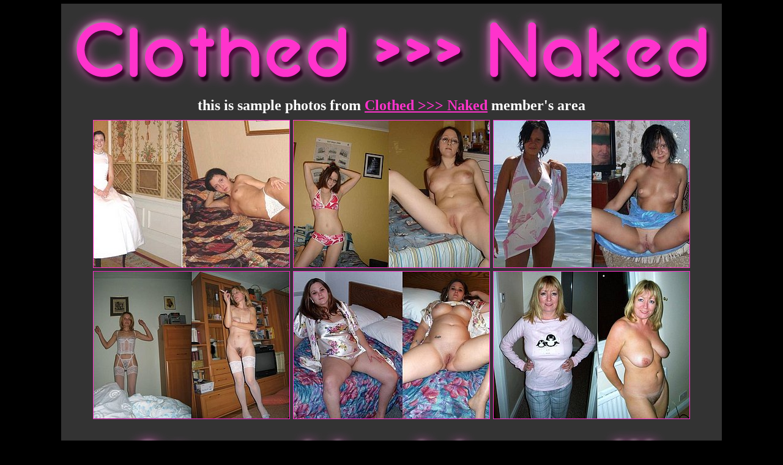

--- FILE ---
content_type: text/html; charset=UTF-8
request_url: http://galleries.adult-empire.com/11052/715620/4258/index.php
body_size: 3689
content:
<!DOCTYPE HTML PUBLIC "-//W3C//DTD HTML 4.01 Transitional//EN">
<html>
<head>
<title>Clothed &gt;&gt;&gt; Naked</title><meta http-equiv="Content-Type" content="text/html; charset=iso-8859-1" />
<meta http-equiv="Content-Type" content="text/html; charset=iso-8859-1">
<meta name="generator" content="Arles Image Web Page Creator 8.3.1">
<meta http-equiv="imagetoolbar" content="no">

</head>
<body bgcolor="#000000" text="#FFFFFF" link="#FF33CC" vlink="#FF33CC" alink="#9933CC" leftmargin="0" topmargin="0" marginwidth="0" marginheight="0">

<!-- BeginTitle -->
<!-- EndTitle -->

<!-- BeginTable -->
<!-- BeginThumbnailTableTitle -->
<table width="100%">
  <tr>
    <td align="center"></td>
  </tr>
</table>
<table align="center" bgcolor="#333" border="0" cellpadding="0" cellspacing="0">
  <tr>
    <td width="1024"><table border="0" align="center" cellpadding="0" cellspacing="0">
        <tr>
          <td><a href="http://www.adult-empire.com/rs.php?site_id=11052&wm_id=4258&sub_id=1&rs_fhg_id=715620&o=http%3A%2F%2Fgalleries.adult-empire.com%2F11052%2F715620%2F4258%2Findex.php"><img src="http://galleries.adult-empire.com//110/11052/header.jpg" alt=""></a></td>
        </tr>
        
      </table>
      <table width="984" align="center">
        <tr>
          <td><p align="center"><strong><font size="5" face="Georgia, Times New Roman, Times, serif">this is sample photos  from <a href="http://www.adult-empire.com/rs.php?site_id=11052&wm_id=4258&sub_id=1&rs_fhg_id=715620&o=http%3A%2F%2Fgalleries.adult-empire.com%2F11052%2F715620%2F4258%2Findex.php">Clothed >>> Naked</a> member's area</font></strong></p></td>
        </tr>
      </table>
      <table width="984" align="center">
        <tr>
          <td align="center"><p align="center">

<table class="index_table" cellspacing="3">
  <tr>
    <td class="index_table_cell"><div class="thumbnail"><a href="http://galleries.adult-empire.com/110/11052/034/051849656.jpg"><img src="http://galleries.adult-empire.com/110/11052/034/051849656xxx.jpg" alt="051849656.jpg" title="051849656.jpg" border="1" width="320" height="240" class="thumbs"></a></div></td>
    <td class="index_table_cell"><div class="thumbnail"><a href="http://galleries.adult-empire.com/110/11052/034/180442225.jpg"><img src="http://galleries.adult-empire.com/110/11052/034/180442225xxx.jpg" alt="180442225.jpg" title="180442225.jpg" border="1" width="320" height="240" class="thumbs"></a></div></td>
    <td class="index_table_cell"><div class="thumbnail"><a href="http://galleries.adult-empire.com/110/11052/034/609300877.jpg"><img src="http://galleries.adult-empire.com/110/11052/034/609300877xxx.jpg" alt="609300877.jpg" title="609300877.jpg" border="1" width="320" height="240" class="thumbs"></a></div></td>
  </tr>
  <tr>
    <td class="index_table_cell"><div class="thumbnail"><a href="http://galleries.adult-empire.com/110/11052/034/630623993.jpg"><img src="http://galleries.adult-empire.com/110/11052/034/630623993xxx.jpg" alt="630623993.jpg" title="630623993.jpg" border="1" width="320" height="240" class="thumbs"></a></div></td>
    <td class="index_table_cell"><div class="thumbnail"><a href="http://galleries.adult-empire.com/110/11052/034/656314431.jpg"><img src="http://galleries.adult-empire.com/110/11052/034/656314431xxx.jpg" alt="656314431.jpg" title="656314431.jpg" border="1" width="320" height="240" class="thumbs"></a></div></td>
    <td class="index_table_cell"><div class="thumbnail"><a href="http://galleries.adult-empire.com/110/11052/034/963318311.jpg"><img src="http://galleries.adult-empire.com/110/11052/034/963318311xxx.jpg" alt="963318311.jpg" title="963318311.jpg" border="1" width="320" height="240" class="thumbs"></a></div></td>
  </tr>
</table>

</p></td>
      </tr>
      </table>
      <table border="0" align="center" cellpadding="0" cellspacing="0">
        <tr>
          <td><a href="http://www.adult-empire.com/rs.php?site_id=11052&wm_id=4258&sub_id=1&rs_fhg_id=715620&o=http%3A%2F%2Fgalleries.adult-empire.com%2F11052%2F715620%2F4258%2Findex.php"><img src="http://galleries.adult-empire.com//110/11052/footer.jpg" alt=""></a></td>
        </tr>
      </table>
      <p>&nbsp;</p>
      <table border="0" align="center">
        <tr>
          <td><h1 align="center"><a href="http://www.adult-empire.com/rs.php?site_id=11052&wm_id=4258&sub_id=1&rs_fhg_id=715620&o=http%3A%2F%2Fgalleries.adult-empire.com%2F11052%2F715620%2F4258%2Findex.php">Clothed >>> Naked</a> = part of <a href="http://www.adult-empire.com/rs.php?site_id=11052&wm_id=4258&sub_id=1&rs_fhg_id=715620&o=http%3A%2F%2Fgalleries.adult-empire.com%2F11052%2F715620%2F4258%2Findex.php">Adult-Empire</a> !!!</h1>
                                                                          <h1 align="center"> Buy password now = get bonus !!!</h1>
                                                                          <h1 align="center">Our site password = <a href="http://www.adult-empire.com/rs.php?site_id=11052&wm_id=4258&sub_id=1&rs_fhg_id=715620&o=http%3A%2F%2Fgalleries.adult-empire.com%2F11052%2F715620%2F4258%2Findex.php">Adult-Empire</a> password !!!</h1>
                                                                          <h1 align="center">Get 1 password to all <a href="http://www.adult-empire.com/rs.php?site_id=11052&wm_id=4258&sub_id=1&rs_fhg_id=715620&o=http%3A%2F%2Fgalleries.adult-empire.com%2F11052%2F715620%2F4258%2Findex.php">Adult-Empire</a> sites !!!</h1>
                                                                          <h1 align="center"><a href="http://www.adult-empire.com/rs.php?site_id=11052&wm_id=4258&sub_id=1&rs_fhg_id=715620&o=http%3A%2F%2Fgalleries.adult-empire.com%2F11052%2F715620%2F4258%2Findex.php">Adult-Empire</a> = 5000 niche porn sites !!!</h1>
                                                                          <h1 align="center"><a href="http://www.adult-empire.com/rs.php?site_id=11052&wm_id=4258&sub_id=1&rs_fhg_id=715620&o=http%3A%2F%2Fgalleries.adult-empire.com%2F11052%2F715620%2F4258%2Findex.php">Adult-Empire</a> = 400 GB of porn content !!!</h1>
                                                                          <h1 align="center"><a href="http://www.adult-empire.com/rs.php?site_id=11052&wm_id=4258&sub_id=1&rs_fhg_id=715620&o=http%3A%2F%2Fgalleries.adult-empire.com%2F11052%2F715620%2F4258%2Findex.php">Adult-Empire</a> = 300 hours of xxx videos !!!</h1>
                                                                          <h1 align="center"><a href="http://www.adult-empire.com/rs.php?site_id=11052&wm_id=4258&sub_id=1&rs_fhg_id=715620&o=http%3A%2F%2Fgalleries.adult-empire.com%2F11052%2F715620%2F4258%2Findex.php">Adult-Empire</a> = 1000 porn dvd movies !!!</h1>
                                                                          <h1 align="center">Join all sites for the price of 1 !!!</h1>
                                                                          <h1 align="center">Get More  Porn @ <a href="http://www.adult-empire.com/rs.php?site_id=11052&wm_id=4258&sub_id=1&rs_fhg_id=715620&o=http%3A%2F%2Fgalleries.adult-empire.com%2F11052%2F715620%2F4258%2Findex.php">Adult-Empire</a> !!! </h1>
                                                                          <h1 align="center">Visit site <a href="http://www.adult-empire.com/rs.php?site_id=11052&wm_id=4258&sub_id=1&rs_fhg_id=715620&o=http%3A%2F%2Fgalleries.adult-empire.com%2F11052%2F715620%2F4258%2Findex.php">Clothed >>> Naked
                                                                            </a> now !!!</h1>
          </td>
        </tr>
      </table>
                                                                    <h1 align="center">&nbsp;</h1>
                                                                    <h1 align="center">Best Uniform &amp; Nylon Sites: </h1>
                                                                    <table width="984" align="center" cellpadding="0" cellspacing="0">
                                                                      <tr >
                                                                        <td height="285" align="center" valign="middle"><a href="http://www.adult-empire.com/rs.php?site_id=8220&wm_id=4258&sub_id=1&rs_fhg_id=715620"><img src="http://galleries.adult-empire.com//110/11052/8220.jpg" width="289" height="217" border="2" /></a></td>
                                                                        <td height="285" align="center" valign="middle"><a href="http://www.adult-empire.com/rs.php?site_id=8376&wm_id=4258&sub_id=1&rs_fhg_id=715620"><img src="http://galleries.adult-empire.com//110/11052/8376.jpg" width="289" height="217" border="2" /></a></td>
                                                                        <td height="285" align="center" valign="middle"><a href="http://www.adult-empire.com/rs.php?site_id=8381&wm_id=4258&sub_id=1&rs_fhg_id=715620"><img src="http://galleries.adult-empire.com//110/11052/8381.jpg" width="289" height="217" border="2" /></a></td>
                                                                      </tr>
                                                                      <tr >
                                                                        <td height="285" align="center" valign="middle"><a href="http://www.adult-empire.com/rs.php?site_id=8587&wm_id=4258&sub_id=1&rs_fhg_id=715620"><img src="http://galleries.adult-empire.com//110/11052/8587.jpg" width="289" height="217" border="2" /></a></td>
                                                                        <td height="285" align="center" valign="middle"><a href="http://www.adult-empire.com/rs.php?site_id=8265&wm_id=4258&sub_id=1&rs_fhg_id=715620"><img src="http://galleries.adult-empire.com//110/11052/8265.jpg" width="289" height="217" border="2" /></a></td>
                                                                        <td height="285" align="center" valign="middle"><a href="http://www.adult-empire.com/rs.php?site_id=8446&wm_id=4258&sub_id=1&rs_fhg_id=715620"><img src="http://galleries.adult-empire.com//110/11052/8446.jpg" width="289" height="217" border="2" /></a></td>
                                                                      </tr>
                                                                      <tr >
                                                                        <td height="285" align="center" valign="middle"><a href="http://www.adult-empire.com/rs.php?site_id=8310&wm_id=4258&sub_id=1&rs_fhg_id=715620"><img src="http://galleries.adult-empire.com//110/11052/8310.jpg" width="289" height="217" border="2" /></a></td>
                                                                        <td height="285" align="center" valign="middle"><a href="http://www.adult-empire.com/rs.php?site_id=8465&wm_id=4258&sub_id=1&rs_fhg_id=715620"><img src="http://galleries.adult-empire.com//110/11052/8465.jpg" width="289" height="217" border="2" /></a></td>
                                                                        <td height="285" align="center" valign="middle"><a href="http://www.adult-empire.com/rs.php?site_id=8470&wm_id=4258&sub_id=1&rs_fhg_id=715620"><img src="http://galleries.adult-empire.com//110/11052/8470.jpg" width="289" height="217" border="2" /></a></td>
                                                                      </tr>
                                                                      <tr>
                                                                        <td height="285" align="center" valign="middle"><a href="http://www.adult-empire.com/rs.php?site_id=8423&wm_id=4258&sub_id=1&rs_fhg_id=715620"><img src="http://galleries.adult-empire.com//110/11052/8423.jpg" width="289" height="217" border="2" /></a></td>
                                                                        <td height="285" align="center" valign="middle"><a href="http://www.adult-empire.com/rs.php?site_id=8942&wm_id=4258&sub_id=1&rs_fhg_id=715620"><img src="http://galleries.adult-empire.com//110/11052/8942.jpg" width="289" height="217" border="2" /></a></td>
                                                                        <td height="285" align="center" valign="middle"><a href="http://www.adult-empire.com/rs.php?site_id=8033&wm_id=4258&sub_id=1&rs_fhg_id=715620"><img src="http://galleries.adult-empire.com//110/11052/8033.jpg" width="289" height="217" border="2" /></a></td>
                                                                      </tr>
                                                                      <tr>
                                                                        <td height="285" align="center" valign="middle"><a href="http://www.adult-empire.com/rs.php?site_id=8133&wm_id=4258&sub_id=1&rs_fhg_id=715620"><img src="http://galleries.adult-empire.com//110/11052/8133.jpg" width="289" height="217" border="2" /></a></td>
                                                                        <td height="285" align="center" valign="middle"><a href="http://www.adult-empire.com/rs.php?site_id=8415&wm_id=4258&sub_id=1&rs_fhg_id=715620"><img src="http://galleries.adult-empire.com//110/11052/8415.jpg" width="289" height="217" border="2" /></a></td>
                                                                        <td height="285" align="center" valign="middle"><a href="http://www.adult-empire.com/rs.php?site_id=8941&wm_id=4258&sub_id=1&rs_fhg_id=715620"><img src="http://galleries.adult-empire.com//110/11052/8941.jpg" width="289" height="217" border="2" /></a></td>
                                                                      </tr>
                                                                      <tr>
                                                                        <td height="285" align="center" valign="middle"><a href="http://www.adult-empire.com/rs.php?site_id=8470&wm_id=4258&sub_id=1&rs_fhg_id=715620"><img src="http://galleries.adult-empire.com//110/11052/8263.jpg" width="289" height="217" border="2" /></a></td>
                                                                        <td height="285" align="center" valign="middle"><a href="http://www.adult-empire.com/rs.php?site_id=8248&wm_id=4258&sub_id=1&rs_fhg_id=715620"><img src="http://galleries.adult-empire.com//110/11052/8248.jpg" width="289" height="217" border="2" /></a></td>
                                                                        <td height="285" align="center" valign="middle"><a href="http://www.adult-empire.com/rs.php?site_id=8485&wm_id=4258&sub_id=1&rs_fhg_id=715620"><img src="http://galleries.adult-empire.com//110/11052/8485.jpg" width="289" height="217" border="2" /></a></td>
                                                                      </tr>
                                                                      <tr>
                                                                        <td height="285" align="center" valign="middle"><a href="http://www.adult-empire.com/rs.php?site_id=8698&wm_id=4258&sub_id=1&rs_fhg_id=715620"><img src="http://galleries.adult-empire.com//110/11052/8698.jpg" width="289" height="217" border="2" /></a></td>
                                                                        <td height="285" align="center" valign="middle"><a href="http://www.adult-empire.com/rs.php?site_id=8896&wm_id=4258&sub_id=1&rs_fhg_id=715620"><img src="http://galleries.adult-empire.com//110/11052/8896.jpg" width="289" height="217" border="2" /></a></td>
                                                                        <td height="285" align="center" valign="middle"><a href="http://www.adult-empire.com/rs.php?site_id=8682&wm_id=4258&sub_id=1&rs_fhg_id=715620"><img src="http://galleries.adult-empire.com//110/11052/8682.jpg" width="289" height="217" border="2" /></a></td>
                                                                      </tr>
                                                                      <tr>
                                                                        <td height="285" align="center" valign="middle"><a href="http://www.adult-empire.com/rs.php?site_id=8614&wm_id=4258&sub_id=1&rs_fhg_id=715620"><img src="http://galleries.adult-empire.com//110/11052/8614.jpg" width="289" height="217" border="2" /></a></td>
                                                                        <td height="285" align="center" valign="middle"><a href="http://www.adult-empire.com/rs.php?site_id=8668&wm_id=4258&sub_id=1&rs_fhg_id=715620"><img src="http://galleries.adult-empire.com//110/11052/8668.jpg" width="289" height="217" border="2" /></a></td>
                                                                        <td height="285" align="center" valign="middle"><a href="http://www.adult-empire.com/rs.php?site_id=8409&wm_id=4258&sub_id=1&rs_fhg_id=715620"><img src="http://galleries.adult-empire.com//110/11052/8409.jpg" width="289" height="217" border="2" /></a></td>
                                                                      </tr>
                                                                      <tr>
                                                                        <td height="285" align="center" valign="middle"><a href="http://www.adult-empire.com/rs.php?site_id=8387&wm_id=4258&sub_id=1&rs_fhg_id=715620"><img src="http://galleries.adult-empire.com//110/11052/8387.jpg" width="289" height="217" border="2" /></a></td>
                                                                        <td height="285" align="center" valign="middle"><a href="http://www.adult-empire.com/rs.php?site_id=8505&wm_id=4258&sub_id=1&rs_fhg_id=715620"><img src="http://galleries.adult-empire.com//110/11052/8505.jpg" width="289" height="217" border="2" /></a></td>
                                                                        <td height="285" align="center" valign="middle"><a href="http://www.adult-empire.com/rs.php?site_id=8540&wm_id=4258&sub_id=1&rs_fhg_id=715620"><img src="http://galleries.adult-empire.com//110/11052/8540.jpg" width="289" height="217" border="2" /></a></td>
                                                                      </tr>
                                                                      <tr>
                                                                        <td height="285" align="center" valign="middle"><a href="http://www.adult-empire.com/rs.php?site_id=8489&wm_id=4258&sub_id=1&rs_fhg_id=715620"><img src="http://galleries.adult-empire.com//110/11052/8489.jpg" width="289" height="217" border="2" /></a></td>
                                                                        <td height="285" align="center" valign="middle"><a href="http://www.adult-empire.com/rs.php?site_id=8351&wm_id=4258&sub_id=1&rs_fhg_id=715620"><img src="http://galleries.adult-empire.com//110/11052/8351.jpg" width="289" height="217" border="2" /></a></td>
                                                                        <td height="285" align="center" valign="middle"><a href="http://www.adult-empire.com/rs.php?site_id=8992&wm_id=4258&sub_id=1&rs_fhg_id=715620"><img src="http://galleries.adult-empire.com//110/11052/8992.jpg" width="289" height="217" border="2" /></a></td>
                                                                      </tr>
                                                                      <tr>
                                                                        <td height="285" align="center" valign="middle"><a href="http://www.adult-empire.com/rs.php?site_id=8161&wm_id=4258&sub_id=1&rs_fhg_id=715620"><img src="http://galleries.adult-empire.com//110/11052/8161.jpg" width="289" height="217" border="2" /></a></td>
                                                                        <td height="285" align="center" valign="middle"><a href="http://www.adult-empire.com/rs.php?site_id=8440&wm_id=4258&sub_id=1&rs_fhg_id=715620"><img src="http://galleries.adult-empire.com//110/11052/8440.jpg" width="289" height="217" border="2"/></a></td>
                                                                        <td height="285" align="center" valign="middle"><a href="http://www.adult-empire.com/rs.php?site_id=8562&wm_id=4258&sub_id=1&rs_fhg_id=715620"><img src="http://galleries.adult-empire.com//110/11052/8562.jpg" width="289" height="217" border="2" /></a></td>
                                                                      </tr>
                                                                      <tr>
                                                                        <td height="285" align="center" valign="middle"><a href="http://www.adult-empire.com/rs.php?site_id=8484&wm_id=4258&sub_id=1&rs_fhg_id=715620"><img src="http://galleries.adult-empire.com//110/11052/8484.jpg" width="289" height="217" border="2" /></a></td>
                                                                        <td height="285" align="center" valign="middle"><a href="http://www.adult-empire.com/rs.php?site_id=8311&wm_id=4258&sub_id=1&rs_fhg_id=715620"><img src="http://galleries.adult-empire.com//110/11052/8311.jpg" width="289" height="217" border="2" /></a></td>
                                                                        <td height="285" align="center" valign="middle"><a href="http://www.adult-empire.com/rs.php?site_id=8390&wm_id=4258&sub_id=1&rs_fhg_id=715620"><img src="http://galleries.adult-empire.com//110/11052/8390.jpg" width="289" height="217" border="2" /></a></td>
                                                                      </tr>
                                                                      <tr>
                                                                        <td height="285" align="center" valign="middle"><a href="http://www.adult-empire.com/rs.php?site_id=8389&wm_id=4258&sub_id=1&rs_fhg_id=715620"><img src="http://galleries.adult-empire.com//110/11052/8389.jpg" width="289" height="217" border="2" /></a></td>
                                                                        <td height="285" align="center" valign="middle"><a href="http://www.adult-empire.com/rs.php?site_id=8871&wm_id=4258&sub_id=1&rs_fhg_id=715620"><img src="http://galleries.adult-empire.com//110/11052/8871.jpg" width="289" height="217" border="2" /></a></td>
                                                                        <td height="285" align="center" valign="middle"><a href="http://www.adult-empire.com/rs.php?site_id=8311&wm_id=4258&sub_id=1&rs_fhg_id=715620"><img src="http://galleries.adult-empire.com//110/11052/8311.jpg" width="289" height="217" border="2" /></a></td>
                                                                      </tr>
                                                                      <tr>
                                                                        <td height="285" align="center" valign="middle"><a href="http://www.adult-empire.com/rs.php?site_id=8383&wm_id=4258&sub_id=1&rs_fhg_id=715620"><img src="http://galleries.adult-empire.com//110/11052/8383.jpg" width="289" height="217" border="2" /></a></td>
                                                                        <td height="285" align="center" valign="middle"><a href="http://www.adult-empire.com/rs.php?site_id=8437&wm_id=4258&sub_id=1&rs_fhg_id=715620"><img src="http://galleries.adult-empire.com//110/11052/8437.jpg" width="289" height="217" border="2" /></a></td>
                                                                        <td height="285" align="center" valign="middle"><a href="http://www.adult-empire.com/rs.php?site_id=8067&wm_id=4258&sub_id=1&rs_fhg_id=715620"><img src="http://galleries.adult-empire.com//110/11052/8067.jpg" width="289" height="217" border="2" /></a></td>
                                                                      </tr>
                                                                      <tr>
                                                                        <td height="285" align="center" valign="middle"><a href="http://www.adult-empire.com/rs.php?site_id=8942&wm_id=4258&sub_id=1&rs_fhg_id=715620"><img src="http://galleries.adult-empire.com//110/11052/8942.jpg" width="289" height="217" border="2" /></a></td>
                                                                        <td height="285" align="center" valign="middle"><a href="http://www.adult-empire.com/rs.php?site_id=8943&wm_id=4258&sub_id=1&rs_fhg_id=715620"><img src="http://galleries.adult-empire.com//110/11052/8943.jpg" width="289" height="217" border="2" /></a></td>
                                                                        <td height="285" align="center" valign="middle"><a href="http://www.adult-empire.com/rs.php?site_id=8960&wm_id=4258&sub_id=1&rs_fhg_id=715620"><img src="http://galleries.adult-empire.com//110/11052/8960.jpg" width="289" height="217" border="2" /></a></td>
                                                                      </tr>
                                                                      <tr>
                                                                        <td height="285" align="center" valign="middle"><a href="http://www.adult-empire.com/rs.php?site_id=9024&wm_id=4258&sub_id=1&rs_fhg_id=715620"><img src="http://galleries.adult-empire.com//110/11052/9024.jpg" width="289" height="217" border="2" /></a></td>
                                                                        <td height="285" align="center" valign="middle"><a href="http://www.adult-empire.com/rs.php?site_id=9025&wm_id=4258&sub_id=1&rs_fhg_id=715620"><img src="http://galleries.adult-empire.com//110/11052/9025.jpg" width="289" height="217" border="2" /></a></td>
                                                                        <td height="285" align="center" valign="middle"><a href="http://www.adult-empire.com/rs.php?site_id=9051&wm_id=4258&sub_id=1&rs_fhg_id=715620"><img src="http://galleries.adult-empire.com//110/11052/9051.jpg" width="289" height="217" border="2" /></a></td>
                                                                      </tr>
                                                                      <tr>
                                                                        <td height="285" align="center" valign="middle"><a href="http://www.adult-empire.com/rs.php?site_id=9058&wm_id=4258&sub_id=1&rs_fhg_id=715620"><img src="http://galleries.adult-empire.com//110/11052/9058.jpg" width="289" height="217" border="2" /></a></td>
                                                                        <td height="285" align="center" valign="middle"><a href="http://www.adult-empire.com/rs.php?site_id=9100&wm_id=4258&sub_id=1&rs_fhg_id=715620"><img src="http://galleries.adult-empire.com//110/11052/9100.jpg" width="289" height="217" border="2" /></a></td>
                                                                        <td height="285" align="center" valign="middle"><a href="http://www.adult-empire.com/rs.php?site_id=8994&wm_id=4258&sub_id=1&rs_fhg_id=715620"><img src="http://galleries.adult-empire.com//110/11052/8994.jpg" width="289" height="217" border="2" /></a></td>
                                                                      </tr>
                                                                      <tr>
                                                                        <td height="285" align="center" valign="middle"><a href="http://www.adult-empire.com/rs.php?site_id=8919&wm_id=4258&sub_id=1&rs_fhg_id=715620"><img src="http://galleries.adult-empire.com//110/11052/8919.jpg" width="289" height="217" border="2" /></a></td>
                                                                        <td height="285" align="center" valign="middle"><a href="http://www.adult-empire.com/rs.php?site_id=9137&wm_id=4258&sub_id=1&rs_fhg_id=715620"><img src="http://galleries.adult-empire.com//110/11052/9137.jpg" width="289" height="217" border="2" /></a></td>
                                                                        <td height="285" align="center" valign="middle"><a href="http://www.adult-empire.com/rs.php?site_id=9144&wm_id=4258&sub_id=1&rs_fhg_id=715620"><img src="http://galleries.adult-empire.com//110/11052/9144.jpg" width="289" height="217" border="2" /></a></td>
                                                                      </tr>
                                                                      <tr>
                                                                        <td height="285" align="center" valign="middle"><a href="http://www.adult-empire.com/rs.php?site_id=9600&wm_id=4258&sub_id=1&rs_fhg_id=715620"><img src="http://galleries.adult-empire.com//110/11052/9600.jpg" width="289" height="217" border="2" /></a></td>
                                                                        <td height="285" align="center" valign="middle"><a href="http://www.adult-empire.com/rs.php?site_id=9120&wm_id=4258&sub_id=1&rs_fhg_id=715620"><img src="http://galleries.adult-empire.com//110/11052/9120.jpg" width="289" height="217" border="2" /></a></td>
                                                                        <td height="285" align="center" valign="middle"><a href="http://www.adult-empire.com/rs.php?site_id=9780&wm_id=4258&sub_id=1&rs_fhg_id=715620"><img src="http://galleries.adult-empire.com//110/11052/9780.jpg" width="289" height="217" border="2" /></a></td>
                                                                      </tr>
                                                                      <tr>
                                                                        <td height="285" align="center" valign="middle"><a href="http://www.adult-empire.com/rs.php?site_id=9753&wm_id=4258&sub_id=1&rs_fhg_id=715620"><img src="http://galleries.adult-empire.com//110/11052/9753.jpg" width="289" height="217" border="2" /></a></td>
                                                                        <td height="285" align="center" valign="middle"><a href="http://www.adult-empire.com/rs.php?site_id=9825&wm_id=4258&sub_id=1&rs_fhg_id=715620"><img src="http://galleries.adult-empire.com//110/11052/9825.jpg" width="289" height="217" border="2" /></a></td>
                                                                        <td height="285" align="center" valign="middle"><a href="http://www.adult-empire.com/rs.php?site_id=9812&wm_id=4258&sub_id=1&rs_fhg_id=715620"><img src="http://galleries.adult-empire.com//110/11052/9812.jpg" width="289" height="217" border="2" /></a></td>
                                                                      </tr>
                                                                      <tr>
                                                                        <td height="285" align="center" valign="middle"><a href="http://www.adult-empire.com/rs.php?site_id=9835&wm_id=4258&sub_id=1&rs_fhg_id=715620"><img src="http://galleries.adult-empire.com//110/11052/9835.jpg" width="289" height="217" border="2" /></a></td>
                                                                        <td height="285" align="center" valign="middle"><a href="http://www.adult-empire.com/rs.php?site_id=9815&wm_id=4258&sub_id=1&rs_fhg_id=715620"><img src="http://galleries.adult-empire.com//110/11052/9815.jpg" width="289" height="217" border="2" /></a></td>
                                                                        <td height="285" align="center" valign="middle"><a href="http://www.adult-empire.com/rs.php?site_id=9851&wm_id=4258&sub_id=1&rs_fhg_id=715620"><img src="http://galleries.adult-empire.com//110/11052/9851.jpg" width="289" height="217" border="2" /></a></td>
                                                                      </tr>
                                                                      <tr>
                                                                        <td height="285" align="center" valign="middle"><a href="http://www.adult-empire.com/rs.php?site_id=9900&wm_id=4258&sub_id=1&rs_fhg_id=715620"><img src="http://galleries.adult-empire.com//110/11052/9900.jpg" width="289" height="217" border="2" /></a></td>
                                                                        <td height="285" align="center" valign="middle"><a href="http://www.adult-empire.com/rs.php?site_id=9898&wm_id=4258&sub_id=1&rs_fhg_id=715620"><img src="http://galleries.adult-empire.com//110/11052/9898.jpg" width="289" height="217" border="2" /></a></td>
                                                                        <td height="285" align="center" valign="middle"><a href="http://www.adult-empire.com/rs.php?site_id=9958&wm_id=4258&sub_id=1&rs_fhg_id=715620"><img src="http://galleries.adult-empire.com//110/11052/9958.jpg" width="289" height="217" border="2" /></a></td>
                                                                      </tr>
                                                                      <tr>
                                                                        <td height="285" align="center" valign="middle"><a href="http://www.adult-empire.com/rs.php?site_id=10228&wm_id=4258&sub_id=1&rs_fhg_id=715620"><img src="http://galleries.adult-empire.com//110/11052/10228.jpg" width="289" height="217" border="2" /></a></td>
                                                                        <td height="285" align="center" valign="middle"><a href="http://www.adult-empire.com/rs.php?site_id=10019&wm_id=4258&sub_id=1&rs_fhg_id=715620"><img src="http://galleries.adult-empire.com//110/11052/10019.jpg" width="289" height="217" border="2" /></a></td>
                                                                        <td height="285" align="center" valign="middle"><a href="http://www.adult-empire.com/rs.php?site_id=10020&wm_id=4258&sub_id=1&rs_fhg_id=715620"><img src="http://galleries.adult-empire.com//110/11052/10020.jpg" width="289" height="217" border="2" /></a></td>
                                                                      </tr>
                                                                      <tr>
                                                                        <td height="285" align="center" valign="middle"><a href="http://www.adult-empire.com/rs.php?site_id=10021&wm_id=4258&sub_id=1&rs_fhg_id=715620"><img src="http://galleries.adult-empire.com//110/11052/10021.jpg" width="289" height="217" border="2" /></a></td>
                                                                        <td height="285" align="center" valign="middle"><a href="http://www.adult-empire.com/rs.php?site_id=10227&wm_id=4258&sub_id=1&rs_fhg_id=715620"><img src="http://galleries.adult-empire.com//110/11052/10227.jpg" width="289" height="217" border="2" /></a></td>
                                                                        <td height="285" align="center" valign="middle"><a href="http://www.adult-empire.com/rs.php?site_id=10229&wm_id=4258&sub_id=1&rs_fhg_id=715620"><img src="http://galleries.adult-empire.com//110/11052/10229.jpg" width="289" height="217" border="2" /></a></td>
                                                                      </tr>
                                                                      <tr>
                                                                        <td height="285" align="center" valign="middle"><a href="http://www.adult-empire.com/rs.php?site_id=10018&wm_id=4258&sub_id=1&rs_fhg_id=715620"><img src="http://galleries.adult-empire.com//110/11052/10018.jpg" width="289" height="217" border="2" /></a></td>
                                                                        <td height="285" align="center" valign="middle"><a href="http://www.adult-empire.com/rs.php?site_id=10289&wm_id=4258&sub_id=1&rs_fhg_id=715620"><img src="http://galleries.adult-empire.com//110/11052/10289.jpg" width="289" height="217" border="2" /></a></td>
                                                                        <td height="285" align="center" valign="middle"><a href="http://www.adult-empire.com/rs.php?site_id=10234&wm_id=4258&sub_id=1&rs_fhg_id=715620"><img src="http://galleries.adult-empire.com//110/11052/10234.jpg" width="289" height="217" border="2" /></a></td>
                                                                      </tr>
                                                                      <tr>
                                                                        <td height="285" align="center" valign="middle"><a href="http://www.adult-empire.com/rs.php?site_id=10232&wm_id=4258&sub_id=1&rs_fhg_id=715620"><img src="http://galleries.adult-empire.com//110/11052/10232.jpg" width="289" height="217" border="2" /></a></td>
                                                                        <td height="285" align="center" valign="middle"><a href="http://www.adult-empire.com/rs.php?site_id=10230&wm_id=4258&sub_id=1&rs_fhg_id=715620"><img src="http://galleries.adult-empire.com//110/11052/10230.jpg" width="289" height="217" border="2" /></a></td>
                                                                        <td height="285" align="center" valign="middle"><a href="http://www.adult-empire.com/rs.php?site_id=10231&wm_id=4258&sub_id=1&rs_fhg_id=715620"><img src="http://galleries.adult-empire.com//110/11052/10231.jpg" width="289" height="217" border="2" /></a></td>
                                                                      </tr>
                                                                      <tr>
                                                                        <td height="285" align="center" valign="middle"><a href="http://www.adult-empire.com/rs.php?site_id=10233&wm_id=4258&sub_id=1&rs_fhg_id=715620"><img src="http://galleries.adult-empire.com//110/11052/10233.jpg" width="289" height="217" border="2" /></a></td>
                                                                        <td height="285" align="center" valign="middle"><a href="http://www.adult-empire.com/rs.php?site_id=10234&wm_id=4258&sub_id=1&rs_fhg_id=715620"><img src="http://galleries.adult-empire.com//110/11052/10234.jpg" width="289" height="217" border="2" /></a></td>
                                                                        <td height="285" align="center" valign="middle"><a href="http://www.adult-empire.com/rs.php?site_id=10292&wm_id=4258&sub_id=1&rs_fhg_id=715620"><img src="http://galleries.adult-empire.com//110/11052/10292.jpg" width="289" height="217" border="2" /></a></td>
                                                                      </tr>
                                                                      <tr>
                                                                        <td height="285" align="center" valign="middle"><a href="http://www.adult-empire.com/rs.php?site_id=10290&wm_id=4258&sub_id=1&rs_fhg_id=715620"><img src="http://galleries.adult-empire.com//110/11052/10290.jpg" width="289" height="217" border="2" /></a></td>
                                                                        <td height="285" align="center" valign="middle"><a href="http://www.adult-empire.com/rs.php?site_id=10333&wm_id=4258&sub_id=1&rs_fhg_id=715620"><img src="http://galleries.adult-empire.com//110/11052/10333.jpg" width="289" height="217" border="2" /></a></td>
                                                                        <td height="285" align="center" valign="middle"><a href="http://www.adult-empire.com/rs.php?site_id=10332&wm_id=4258&sub_id=1&rs_fhg_id=715620"><img src="http://galleries.adult-empire.com//110/11052/10332.jpg" width="289" height="217" border="2" /></a></td>
                                                                      </tr>
                                                                      <tr>
                                                                        <td height="285" align="center" valign="middle"><a href="http://www.adult-empire.com/rs.php?site_id=10294&wm_id=4258&sub_id=1&rs_fhg_id=715620"><img src="http://galleries.adult-empire.com//110/11052/10294.jpg" width="289" height="217" border="2" /></a></td>
                                                                        <td height="285" align="center" valign="middle"><a href="http://www.adult-empire.com/rs.php?site_id=10293&wm_id=4258&sub_id=1&rs_fhg_id=715620"><img src="http://galleries.adult-empire.com//110/11052/10293.jpg" width="289" height="217" border="2" /></a></td>
                                                                        <td height="285" align="center" valign="middle"><a href="http://www.adult-empire.com/rs.php?site_id=10291&wm_id=4258&sub_id=1&rs_fhg_id=715620"><img src="http://galleries.adult-empire.com//110/11052/10291.jpg" width="289" height="217" border="2" /></a></td>
                                                                      </tr>
                                                                      <tr>
                                                                        <td height="285" align="center" valign="middle"><a href="http://www.adult-empire.com/rs.php?site_id=10332&wm_id=4258&sub_id=1&rs_fhg_id=715620"><img src="http://galleries.adult-empire.com//110/11052/10332.jpg" width="289" height="217" border="2" /></a></td>
                                                                        <td height="285" align="center" valign="middle"><a href="http://www.adult-empire.com/rs.php?site_id=10333&wm_id=4258&sub_id=1&rs_fhg_id=715620"><img src="http://galleries.adult-empire.com//110/11052/10333.jpg" width="289" height="217" border="2" /></a></td>
                                                                        <td height="285" align="center" valign="middle"><a href="http://www.adult-empire.com/rs.php?site_id=10359&wm_id=4258&sub_id=1&rs_fhg_id=715620"><img src="http://galleries.adult-empire.com//110/11052/10359.jpg" width="289" height="217" border="2" /></a></td>
                                                                      </tr>
                                                                      <tr>
                                                                        <td height="285" align="center" valign="middle"><a href="http://www.adult-empire.com/rs.php?site_id=10384&wm_id=4258&sub_id=1&rs_fhg_id=715620"><img src="http://galleries.adult-empire.com//110/11052/10384.jpg" width="289" height="217" border="2" /></a></td>
                                                                        <td height="285" align="center" valign="middle"><a href="http://www.adult-empire.com/rs.php?site_id=10388&wm_id=4258&sub_id=1&rs_fhg_id=715620"><img src="http://galleries.adult-empire.com//110/11052/10388.jpg" width="289" height="217" border="2" /></a></td>
                                                                        <td height="285" align="center" valign="middle"><a href="http://www.adult-empire.com/rs.php?site_id=10394&wm_id=4258&sub_id=1&rs_fhg_id=715620"><img src="http://galleries.adult-empire.com//110/11052/10394.jpg" width="289" height="217" border="2" /></a></td>
                                                                      </tr>
                                                                      <tr>
                                                                        <td height="285" align="center" valign="middle"><a href="http://www.adult-empire.com/rs.php?site_id=10405&wm_id=4258&sub_id=1&rs_fhg_id=715620"><img src="http://galleries.adult-empire.com//110/11052/10405.jpg" width="289" height="217" border="2" /></a></td>
                                                                        <td height="285" align="center" valign="middle"><a href="http://www.adult-empire.com/rs.php?site_id=10406&wm_id=4258&sub_id=1&rs_fhg_id=715620"><img src="http://galleries.adult-empire.com//110/11052/10406.jpg" width="289" height="217" border="2" /></a></td>
                                                                        <td height="285" align="center" valign="middle"><a href="http://www.adult-empire.com/rs.php?site_id=10407&wm_id=4258&sub_id=1&rs_fhg_id=715620"><img src="http://galleries.adult-empire.com//110/11052/10407.jpg" width="289" height="217" border="2" /></a></td>
                                                                      </tr>
                                                                      <tr>
                                                                        <td height="285" align="center" valign="middle"><a href="http://www.adult-empire.com/rs.php?site_id=10431&wm_id=4258&sub_id=1&rs_fhg_id=715620"><img src="http://galleries.adult-empire.com//110/11052/10431.jpg" width="289" height="217" border="2" /></a></td>
                                                                        <td height="285" align="center" valign="middle"><a href="http://www.adult-empire.com/rs.php?site_id=10454&wm_id=4258&sub_id=1&rs_fhg_id=715620"><img src="http://galleries.adult-empire.com//110/11052/10454.jpg" width="289" height="217" border="2" /></a></td>
                                                                        <td height="285" align="center" valign="middle"><a href="http://www.adult-empire.com/rs.php?site_id=10462&wm_id=4258&sub_id=1&rs_fhg_id=715620"><img src="http://galleries.adult-empire.com//110/11052/10462.jpg" width="289" height="217" border="2" /></a></td>
                                                                      </tr>
                                                                      <tr>
                                                                        <td height="285" align="center" valign="middle"><a href="http://www.adult-empire.com/rs.php?site_id=10464&wm_id=4258&sub_id=1&rs_fhg_id=715620"><img src="http://galleries.adult-empire.com//110/11052/10464.jpg" width="289" height="217" border="2" /></a></td>
                                                                        <td height="285" align="center" valign="middle"><a href="http://www.adult-empire.com/rs.php?site_id=10469&wm_id=4258&sub_id=1&rs_fhg_id=715620"><img src="http://galleries.adult-empire.com//110/11052/10469.jpg" width="289" height="217" border="2" /></a></td>
                                                                        <td height="285" align="center" valign="middle"><a href="http://www.adult-empire.com/rs.php?site_id=10478&wm_id=4258&sub_id=1&rs_fhg_id=715620"><img src="http://galleries.adult-empire.com//110/11052/10478.jpg" width="289" height="217" border="2" /></a></td>
                                                                      </tr>
                                                                      <tr>
                                                                        <td height="285" align="center" valign="middle"><a href="http://www.adult-empire.com/rs.php?site_id=10471&wm_id=4258&sub_id=1&rs_fhg_id=715620"><img src="http://galleries.adult-empire.com//110/11052/10471.jpg" width="289" height="217" border="2" /></a></td>
                                                                        <td height="285" align="center" valign="middle"><a href="http://www.adult-empire.com/rs.php?site_id=10489&wm_id=4258&sub_id=1&rs_fhg_id=715620"><img src="http://galleries.adult-empire.com//110/11052/10489.jpg" width="289" height="217" border="2" /></a></td>
                                                                        <td height="285" align="center" valign="middle"><a href="http://www.adult-empire.com/rs.php?site_id=10493&wm_id=4258&sub_id=1&rs_fhg_id=715620"><img src="http://galleries.adult-empire.com//110/11052/10493.jpg" width="289" height="217" border="2" /></a></td>
                                                                      </tr>
                                                                      <tr>
                                                                        <td height="285" align="center" valign="middle"><a href="http://www.adult-empire.com/rs.php?site_id=10550&wm_id=4258&sub_id=1&rs_fhg_id=715620"><img src="http://galleries.adult-empire.com//110/11052/10550.jpg" width="289" height="217" border="2" /></a></td>
                                                                        <td height="285" align="center" valign="middle"><a href="http://www.adult-empire.com/rs.php?site_id=10547&wm_id=4258&sub_id=1&rs_fhg_id=715620"><img src="http://galleries.adult-empire.com//110/11052/10547.jpg" width="289" height="217" border="2" /></a></td>
                                                                        <td height="285" align="center" valign="middle"><a href="http://www.adult-empire.com/rs.php?site_id=10508&wm_id=4258&sub_id=1&rs_fhg_id=715620"><img src="http://galleries.adult-empire.com//110/11052/10508.jpg" width="289" height="217" border="2" /></a></td>
                                                                      </tr>
                                                                      <tr>
                                                                        <td height="285" align="center" valign="middle"><a href="http://www.adult-empire.com/rs.php?site_id=10494&wm_id=4258&sub_id=1&rs_fhg_id=715620"><img src="http://galleries.adult-empire.com//110/11052/10494.jpg" width="289" height="217" border="2" /></a></td>
                                                                        <td height="285" align="center" valign="middle"><a href="http://www.adult-empire.com/rs.php?site_id=10473&wm_id=4258&sub_id=1&rs_fhg_id=715620"><img src="http://galleries.adult-empire.com//110/11052/10473.jpg" width="289" height="217" border="2" /></a></td>
											                            <td height="285" align="center" valign="middle"><a href="http://www.adult-empire.com/rs.php?site_id=10813&wm_id=4258&sub_id=1&rs_fhg_id=715620"><img src="http://galleries.adult-empire.com//110/11052/10813.jpg" width="289" height="217" border="2" /></a></td>
                                                                      </tr>
                                                                      <tr>
                                                                        <td height="285" align="center" valign="middle"><a href="http://www.adult-empire.com/rs.php?site_id=10816&wm_id=4258&sub_id=1&rs_fhg_id=715620"><img src="http://galleries.adult-empire.com//110/11052/10816.jpg" width="289" height="217" border="2" /></a></td>
                                                                        <td height="285" align="center" valign="middle"><a href="http://www.adult-empire.com/rs.php?site_id=10801&wm_id=4258&sub_id=1&rs_fhg_id=715620"><img src="http://galleries.adult-empire.com//110/11052/10801.jpg" width="289" height="217" border="2" /></a></td>
											                            <td height="285" align="center" valign="middle"><a href="http://www.adult-empire.com/rs.php?site_id=10730&wm_id=4258&sub_id=1&rs_fhg_id=715620"><img src="http://galleries.adult-empire.com//110/11052/10730.jpg" width="289" height="217" border="2" /></a></td>
                                                                      </tr>
                                                                      <tr>
                                                                        <td height="285" align="center" valign="middle"><a href="http://www.adult-empire.com/rs.php?site_id=10902&wm_id=4258&sub_id=1&rs_fhg_id=715620"><img src="http://galleries.adult-empire.com//110/11052/10902.jpg" width="289" height="217" border="2" /></a></td>
                                                                        <td height="285" align="center" valign="middle"><a href="http://www.adult-empire.com/rs.php?site_id=10901&wm_id=4258&sub_id=1&rs_fhg_id=715620"><img src="http://galleries.adult-empire.com//110/11052/10901.jpg" width="289" height="217" border="2" /></a></td>
                                                                        <td height="285" align="center" valign="middle"><a href="http://www.adult-empire.com/rs.php?site_id=10900&wm_id=4258&sub_id=1&rs_fhg_id=715620"><img src="http://galleries.adult-empire.com//110/11052/10900.jpg" width="289" height="217" border="2" /></a></td>
                                                                      </tr>
                                                                      <tr>
                                                                        <td height="285" align="center" valign="middle"><a href="http://www.adult-empire.com/rs.php?site_id=10864&wm_id=4258&sub_id=1&rs_fhg_id=715620"><img src="http://galleries.adult-empire.com//110/11052/10864.jpg" width="289" height="217" border="2" /></a></td>
                                                                        <td height="285" align="center" valign="middle"><a href="http://www.adult-empire.com/rs.php?site_id=10863&wm_id=4258&sub_id=1&rs_fhg_id=715620"><img src="http://galleries.adult-empire.com//110/11052/10863.jpg" width="289" height="217" border="2" /></a></td>
                                                                        <td height="285" align="center" valign="middle"><a href="http://www.adult-empire.com/rs.php?site_id=10862&wm_id=4258&sub_id=1&rs_fhg_id=715620"><img src="http://galleries.adult-empire.com//110/11052/10862.jpg" width="289" height="217" border="2" /></a></td>
                                                                      </tr>
                                                                      <tr>
                                                                        <td height="285" align="center" valign="middle"><a href="http://www.adult-empire.com/rs.php?site_id=10844&wm_id=4258&sub_id=1&rs_fhg_id=715620"><img src="http://galleries.adult-empire.com//110/11052/10844.jpg" width="289" height="217" border="2" /></a></td>
                                                                        <td height="285" align="center" valign="middle"><a href="http://www.adult-empire.com/rs.php?site_id=10843&wm_id=4258&sub_id=1&rs_fhg_id=715620"><img src="http://galleries.adult-empire.com//110/11052/10843.jpg" width="289" height="217" border="2" /></a></td>
                                                                        <td height="285" align="center" valign="middle"><a href="http://www.adult-empire.com/rs.php?site_id=8477&wm_id=4258&sub_id=1&rs_fhg_id=715620"><img src="http://galleries.adult-empire.com//110/11052/8477.jpg" width="289" height="217" border="2" /></a></td>
                                                                      </tr>
                                                                      <tr>
                                                                        <td height="285" align="center" valign="middle"><a href="http://www.adult-empire.com/rs.php?site_id=10808&wm_id=4258&sub_id=1&rs_fhg_id=715620"><img src="http://galleries.adult-empire.com//110/11052/10808.jpg" width="289" height="217" border="2" /></a></td>
                                                                        <td height="285" align="center" valign="middle"><a href="http://www.adult-empire.com/rs.php?site_id=10964&wm_id=4258&sub_id=1&rs_fhg_id=715620"><img src="http://galleries.adult-empire.com//110/11052/10964.jpg" width="289" height="217" border="2" /></a></td>
                                                                        <td height="285" align="center" valign="middle"><a href="http://www.adult-empire.com/rs.php?site_id=10961&wm_id=4258&sub_id=1&rs_fhg_id=715620"><img src="http://galleries.adult-empire.com//110/11052/10961.jpg" width="289" height="217" border="2" /></a></td>
                                                                      </tr>
                                                                      <tr>
                                                                        <td height="285" align="center" valign="middle"><a href="http://www.adult-empire.com/rs.php?site_id=10939&wm_id=4258&sub_id=1&rs_fhg_id=715620"><img src="http://galleries.adult-empire.com//110/11052/10939.jpg" width="289" height="217" border="2" /></a></td>
                                                                        <td height="285" align="center" valign="middle"><a href="http://www.adult-empire.com/rs.php?site_id=10938&wm_id=4258&sub_id=1&rs_fhg_id=715620"><img src="http://galleries.adult-empire.com//110/11052/10938.jpg" width="289" height="217" border="2" /></a></td>
                                                                        <td height="285" align="center" valign="middle"><a href="http://www.adult-empire.com/rs.php?site_id=10937&wm_id=4258&sub_id=1&rs_fhg_id=715620"><img src="http://galleries.adult-empire.com//110/11052/10937.jpg" width="289" height="217" border="2" /></a></td>
                                                                      </tr>
                                                                      <tr>
                                                                        <td height="285" align="center" valign="middle"><a href="http://www.adult-empire.com/rs.php?site_id=10965&wm_id=4258&sub_id=1&rs_fhg_id=715620"><img src="http://galleries.adult-empire.com//110/11052/10965.jpg" width="289" height="217" border="2" /></a></td>
                                                                        <td height="285" align="center" valign="middle"><a href="http://www.adult-empire.com/rs.php?site_id=10979&wm_id=4258&sub_id=1&rs_fhg_id=715620"><img src="http://galleries.adult-empire.com//110/11052/10979.jpg" width="289" height="217" border="2" /></a></td>
                                                                        <td height="285" align="center" valign="middle"><a href="http://www.adult-empire.com/rs.php?site_id=10986&wm_id=4258&sub_id=1&rs_fhg_id=715620"><img src="http://galleries.adult-empire.com//110/11052/10986.jpg" width="289" height="217" border="2" /></a></td>
                                                                      </tr>
                                                                      <tr>
                                                                        <td height="285" align="center" valign="middle"><a href="http://www.adult-empire.com/rs.php?site_id=11007&wm_id=4258&sub_id=1&rs_fhg_id=715620"><img src="http://galleries.adult-empire.com//110/11052/11007.jpg" width="289" height="217" border="2" /></a></td>
                                                                        <td height="285" align="center" valign="middle"><a href="http://www.adult-empire.com/rs.php?site_id=11053&wm_id=4258&sub_id=1&rs_fhg_id=715620"><img src="http://galleries.adult-empire.com//110/11052/11053.jpg" width="289" height="217" border="2" /></a></td>
                                                                        <td height="285" align="center" valign="middle"><a href="http://www.adult-empire.com/rs.php?site_id=11054&wm_id=4258&sub_id=1&rs_fhg_id=715620"><img src="http://galleries.adult-empire.com//110/11052/11054.jpg" width="289" height="217" border="2" /></a></td>
                                                                      </tr>
                                                                      <tr>
                                                                        <td height="285" align="center" valign="middle"><a href="http://www.adult-empire.com/rs.php?site_id=11056&wm_id=4258&sub_id=1&rs_fhg_id=715620"><img src="http://galleries.adult-empire.com//110/11052/11056.jpg" width="289" height="217" border="2" /></a></td>
                                                                        <td height="285" align="center" valign="middle"><a href="http://www.adult-empire.com/rs.php?site_id=11152&wm_id=4258&sub_id=1&rs_fhg_id=715620"><img src="http://galleries.adult-empire.com//110/11052/11152.jpg" width="289" height="217" border="2" /></a></td>
                                                                        <td height="285" align="center" valign="middle"><a href="http://www.adult-empire.com/rs.php?site_id=11224&wm_id=4258&sub_id=1&rs_fhg_id=715620"><img src="http://galleries.adult-empire.com//110/11052/11224.jpg" width="289" height="217" border="2" /></a></td>
                                                                      </tr>
                                                                      <tr>
                                                                        <td height="285" align="center" valign="middle"><a href="http://www.adult-empire.com/rs.php?site_id=11052&wm_id=4258&sub_id=1&rs_fhg_id=715620"><img src="http://galleries.adult-empire.com//110/11052/11052.jpg" width="289" height="217" border="2" /></a></td>
                                                                        <td height="285" align="center" valign="middle"><a href="http://www.adult-empire.com/rs.php?site_id=11055&wm_id=4258&sub_id=1&rs_fhg_id=715620"><img src="http://galleries.adult-empire.com//110/11052/11055.jpg" width="289" height="217" border="2" /></a></td>
                                                                        <td height="285" align="center" valign="middle">&nbsp;</td>
                                                                      </tr>
      </table>
                                                                    <table border="0" align="center" cellpadding="0" cellspacing="0">
                                                                      <tr>
                                                                        <td><a href="http://www.adult-empire.com/rs.php?site_id=11052&wm_id=4258&sub_id=1&rs_fhg_id=715620&o=http%3A%2F%2Fgalleries.adult-empire.com%2F11052%2F715620%2F4258%2Findex.php"><img src="http://galleries.adult-empire.com//110/11052/header.jpg" alt=""></a></td>
                                                                      </tr>
                                                                    </table></td>
  </tr>
</table>
<table width="100%">
  <tr>
    <td align="center"></td>
  </tr>
</table>
<!-- EndNavigationBottom -->



<script>
 (function(i,s,o,g,r,a,m){i['GoogleAnalyticsObject']=r;i[r]=i[r]||function(){
 (i[r].q=i[r].q||[]).push(arguments)},i[r].l=1*new Date();a=s.createElement(o),
 m=s.getElementsByTagName(o)[0];a.async=1;a.src=g;m.parentNode.insertBefore(a,m)
 })(window,document,'script','https://www.google-analytics.com/analytics.js','ga');

 ga('create', 'UA-2290017-5', 'auto');
 ga('send', 'pageview');

</script>

    <script>   
        var _aa_u="https://stat.adultium.com/";
        var _paq = _paq || [];
        _paq.push(["setDocumentTitle", document.domain + "/" + document.title]);
        //_paq.push(['trackVisibleContentImpressions', true, 750]);
        _paq.push(['enableLinkTracking']);        
        _paq.push(['setRequestMethod', 'POST']);
        _paq.push(['setTrackerUrls', {
            transitionUrl: _aa_u+'stats/saveFHGTransition/',
            //impressionUrl: _aa_u+'stats/saveImpression/',
            clickUrl: _aa_u+'stats/saveFHGClick/',
            //customEventUrl: _aa_u+'stats/saveCustomEvent/'
        }]);
        _paq.push(['setCustomData', { idsite: '11052', wm_id: '4258', gallery_id: '715620', campaign: '1' }])
    </script>
    <script src="https://stat.adultium.com/stats/init/?idsite=11052"></script>
    <script type="text/javascript">
        var d=document, g=d.createElement('script'), s=d.getElementsByTagName('script')[0];
        g.type='text/javascript'; g.async=true; g.defer=true; g.src=_aa_u+'javascript/aa.js'; s.parentNode.insertBefore(g,s);
    </script>    
    <script>
        var links = document.links;
        for(var i = 0; i < links.length; i++) {
            var href = links[i].getAttribute('href');            
            if (href.indexOf('/rs.php') < 0) {
                links[i].className += ' adultiumAnalytic-ignore';
            }
        }        
    </script></body></html>